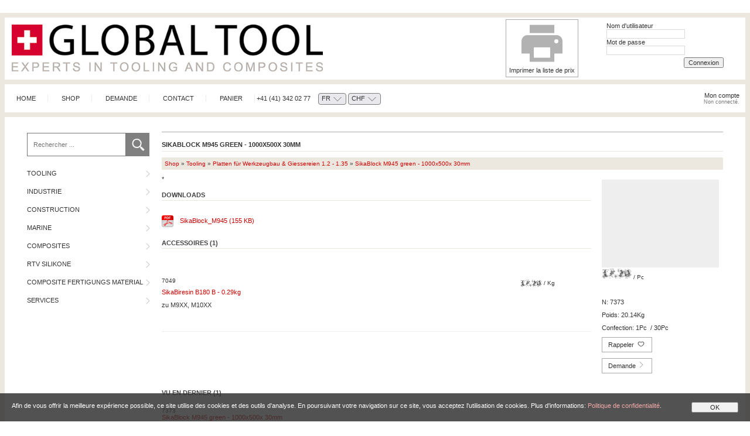

--- FILE ---
content_type: text/html; charset=utf-8
request_url: https://shop.gttag.ch/fr/2359/sikablock-m945-green-1000x500x-30mm
body_size: 10643
content:
<!DOCTYPE html>
<html lang="fr" itemscope itemtype="http://schema.org/ItemPage">
<head>
    <meta http-equiv="X-UA-Compatible" content="IE=edge">
    <meta charset="utf-8">
    <title>SikaBlock M945 green - 1000x500x 30mm, Platten f&#252;r Werkzeugbau &amp; Giessereien 1.2 - 1.35 - Global Tool Trading AG</title>
    <meta name="description" content="*." />
    <meta name="author" content="Global Tool Trading AG" />
    <meta name="robots" content="all" />
    <meta name="generator" content="blue office&reg; E-Shop" />
    <meta name="viewport" content="width=device-width, initial-scale=1">
    <link href="/Content/Plugins/unslider/css/unslider.2.0.css" rel="stylesheet" type="text/css">
    <link href="/Content/Plugins/unslider/css/unslider-dots.2.0.css" rel="stylesheet" type="text/css">
    <link href="/Content/Custom/unslider.css" rel="stylesheet" type="text/css">
    <link href="/Content/Custom/printartikelliste.css" rel="stylesheet" type="text/css" />
    <link rel="stylesheet" href="https://unpkg.com/swiper/swiper-bundle.min.css" />

    <link href="/content/bundles/design[normalize]?v=T_IB9-Xqbpic9OxerpqbsjkIGutD-kpn6_LXG7yk3iM1" rel="stylesheet"/>

    <link rel="preload" href="/content/bundles/featherlight?v=x6_C-F9ZYdkTqI_jpAiGY_XDbRwlEPGmgb7XdfShwus1" as="style" onload="this.rel='stylesheet'">


        <link rel="image_src"   href="https://shop.gttag.ch/Content/Custom/img/platzhalter.png"    />
    
<meta property="og:title" content="SikaBlock M945 green - 1000x500x 30mm" />
<meta property="og:url" content="https://shop.gttag.ch/fr/2359/sikablock-m945-green-1000x500x-30mm" />
<meta property="og:image" content="" />
<meta property="og:description" content="*." />
<meta property="og:site_name" content="Global Tool Trading AG E-Shop" />
<meta property="og:type" content="product" />
<meta property="product:price:amount" content="">
<meta property="product:price:currency" content="">

        <link href="https://shop.gttag.ch/de/2359/sikablock-m945-green-1000x500x-30mm" rel="alternate" hreflang="de">


    <script type="text/javascript">var eShop = { asyncTmpl: {} };</script>
    
</head>

<body>
    <header id="header" class="td_white">
        <a id="logo-home" href="/"><img id="logo" src="/Content/Custom/img/global-tool-logo-header.jpg" /></a>
        <div class="print_container">
            <a href="/fr/tous-les-articles?showcount=-1&print" target="_blank">
                <div id="print">
                    <img id="printimg" src="/Content/Custom/img/printgrey.png" />
                    <span>Imprimer la liste de prix</span>
                </div>
            </a>
        </div>
        
<form action="/fr/utilisateur/login?ReturnUrl=%2Ffr%2F2359%2Fsikablock-m945-green-1000x500x-30mm" method="post" novalidate="novalidate">
        <input name="__RequestVerificationToken" type="hidden" value="DX-q1LY94UVs2g_24DuUCs69Ju9VbK4JDsOzpg57waCGllebXxkHmYu8AmDhZjh_FyONkDurfr3c8iWasr5hV7ehWfkKR1aKSgMdd5cgg_o1" />
<div class="div_mod_benutzer">
    <div class="login">

            <div class="eingabe benutzername div_benutzername  abstand-s">
                <span class="span_benutzer_inputlabel">Nom d&#39;utilisateur</span>
                <input class="eingabe benutzername" id="Username" maxlength="200" name="Username" type="text" value="" />
            </div>
            <div class="eingabe passwort div_passwort ">
                <span class="span_benutzer_inputlabel">Mot de passe</span>
                <input class="eingabe passwort" id="Password" maxlength="200" name="Password" type="password" value="" />
            </div>
        
        
        <div class="login-button"><input type="submit" class="login button bestaetigen" value="Connexion" /></div>
        

        
        
    </div>
    
</div>
</form>
        <div id="nav-spez">
            <div class="mod" id="suche-mobile">
    <div class="eingabe">
        <input type="text" id="suche-eingabe-mobile" placeholder="Rechercher ..." autocomplete="off" data-searchurl="/fr/recherche" data-url="/fr/recherche" value="" name="searchquery">
    </div>
    <div class="schalter"><span class="icon icon-lupe"></span></div>
</div>
            <span id="konfig-menu" class="mobile mobile-button icon-zahnrad"></span><div id="konfig" class="non-mobile">
                

    <div class="mod" id="waehrung">
        <select class="maske rechts" data-auto-urlparam="waehrung">
                <option value="Chf" selected="selected">CHF</option>
                <option value="Eur" >EUR</option>
        </select>
    </div>

                    <div class="div_mod_sprache" id="sprache">
        
        <select class="maske rechts">
                <option value="de"  data-auto-url="https://shop.gttag.ch/de/2359/sikablock-m945-green-1000x500x-30mm">DE</option>
                <option value="fr" selected="selected" data-auto-url="https://shop.gttag.ch/fr/2359/sikablock-m945-green-1000x500x-30mm">FR</option>
        </select>
    </div>

            </div>
            <div class="mod" id="mini-warenkorb">
    <ul class="e1">
        <li class="e1">
            <a href="/fr/utilisateur/panier" >
                <span class="non-mobile">Panier</span><span class="icon icon-wk"><span class="anz-artikel dyn-wk-anzahl"></span></span>
            </a>
        </li>
    </ul>
</div>

                        <div id="merkliste-link"><a href="/fr/utilisateur/listes-de-souhaits">Listes de voeux<span class="icon icon-merken"></span></a></div>
                
            <div class="mod mobile" id="nav-benutzer">
    <ul class="e1">
        <li class="e1 icon-parent">
            <a href="/fr/utilisateur/profil" >
                <span class="icon icon-login"></span>
            </a>
        </li>
    </ul>
</div>
<div class="mod-benutzermenu non-mobile">
    <ul class="e1">
        <li class="e1">
            <div class="e1">
                <a href="/fr/utilisateur/profil">
                    <span class="e1 titel">

                        Mon compte
                        
                    </span>
                    <span class="e1 details">

                        Non connect&#233;.
                        
                    </span>
                </a>
            </div>
        </li>
    </ul>
</div>
            <nav id="nav-baum-mobile" class="mobile">
                <span id="mobile-nav" class="mobile mobile-button icon-menu"></span>
                <ul class="e1 wg_0 mobile">


    <li class="e1 ">
        <a href="./" class="e1 ">
            <span class="titel">Shop</span>
            <span class="link"><span class="icon-pfeil-o"></span></span>
        </a>
    </li>
    


    <li class="e1 ">
        <a href="/fr/qui-sommes-nous/demande" class="e1 ">
            <span class="titel">Demande</span>
            <span class="link"><span class="icon-pfeil-o"></span></span>
        </a>
    </li>
    

    <li class="e1 ">
        <a href="/fr/qui-sommes-nous/contact" class="e1 ">
            <span class="titel">Contact</span>
            <span class="link"><span class="icon-pfeil-o"></span></span>
        </a>
    </li>
    


    
    <li class="e1 wg_36 hat-unterwg">
        <a href="https://shop.gttag.ch/fr/tooling" class="e1 wg_36 hat-unterwg ohne-link">
            <span class="titel">Tooling</span>

            <span class="erweitern"><span class="icon-pfeil-s"></span></span>
            
            <span class="link ohne-link"><span class="icon-pfeil-o"></span></span>
        </a>
        <ul class="e2 wg_36 hat-unterwg ">

    
    <li class="e2 wg_772 hat-artikel">
        <a href="https://shop.gttag.ch/fr/tooling/platten-fuer-design-et-stylingmodelle-0-04-0-35" class="e2 wg_772 hat-artikel ">
            <span class="titel">Platten f&#252;r Design- &amp; Stylingmodelle 0.04 - 0.35</span>

            <span class="link "><span class="icon-pfeil-o-kl"></span></span>
        </a>
        <ul class="e3 wg_772 hat-artikel ">

</ul>
    </li>
     
    <li class="e2 wg_773 hat-artikel">
        <a href="https://shop.gttag.ch/fr/tooling/platten-fuer-modell-et-werkzeugbau-0-45-0-78" class="e2 wg_773 hat-artikel ">
            <span class="titel">Platten f&#252;r Modell- &amp; Werkzeugbau 0.45 - 0.78</span>

            <span class="link "><span class="icon-pfeil-o-kl"></span></span>
        </a>
        <ul class="e3 wg_773 hat-artikel ">

</ul>
    </li>
     
    <li class="e2 wg_774 hat-artikel">
        <a href="https://shop.gttag.ch/fr/tooling/platten-fuer-hoechste-formstabilitaet-0-7-1-67" class="e2 wg_774 hat-artikel ">
            <span class="titel">Platten f&#252;r h&#246;chste Formstabilit&#228;t 0.7 - 1.67</span>

            <span class="link "><span class="icon-pfeil-o-kl"></span></span>
        </a>
        <ul class="e3 wg_774 hat-artikel ">

</ul>
    </li>
     
    <li class="e2 wg_775 hat-artikel">
        <a href="https://shop.gttag.ch/fr/tooling/platten-fuer-werkzeugbau-et-giessereien-1-2-1-35" class="e2 wg_775 hat-artikel ">
            <span class="titel">Platten f&#252;r Werkzeugbau &amp; Giessereien 1.2 - 1.35</span>

            <span class="link "><span class="icon-pfeil-o-kl"></span></span>
        </a>
        <ul class="e3 wg_775 hat-artikel ">

</ul>
    </li>
     
    <li class="e2 wg_776 hat-artikel">
        <a href="https://shop.gttag.ch/fr/tooling/platten-fuer-hohe-temperaturen-0-7-0-75" class="e2 wg_776 hat-artikel ">
            <span class="titel">Platten f&#252;r hohe Temperaturen 0.7 - 0.75</span>

            <span class="link "><span class="icon-pfeil-o-kl"></span></span>
        </a>
        <ul class="e3 wg_776 hat-artikel ">

</ul>
    </li>
     
    <li class="e2 wg_777 hat-unterwg">
        <a href="https://shop.gttag.ch/fr/tooling/platten-mit-mikroporoesem-verbundstoff-1-7-2-0" class="e2 wg_777 hat-unterwg ohne-link">
            <span class="titel">Platten mit mikropor&#246;sem Verbundstoff 1.7 - 2.0</span>

            <span class="erweitern"><span class="icon-pfeil-s-kl"></span></span>
            
            <span class="link ohne-link"><span class="icon-pfeil-o-kl"></span></span>
        </a>
        <ul class="e3 wg_777 hat-unterwg ">

    
    <li class="e3 wg_781 hat-artikel">
        <a href="https://shop.gttag.ch/fr/tooling/platten-mit-mikroporoesem-verbundstoff-1-7-2-0/aluminium-verbundwerkstoffe" class="e3 wg_781 hat-artikel ">
            <span class="titel">Aluminium Verbundwerkstoffe</span>

            <span class="link "><span class="icon-pfeil-o-kl"></span></span>
        </a>
        <ul class="e4 wg_781 hat-artikel ">

</ul>
    </li>
     
    <li class="e3 wg_782 hat-artikel">
        <a href="https://shop.gttag.ch/fr/tooling/platten-mit-mikroporoesem-verbundstoff-1-7-2-0/nichtmetall-verbundwerkstoffe" class="e3 wg_782 hat-artikel ">
            <span class="titel">Nichtmetall Verbundwerkstoffe</span>

            <span class="link "><span class="icon-pfeil-o-kl"></span></span>
        </a>
        <ul class="e4 wg_782 hat-artikel ">

</ul>
    </li>
 </ul>
    </li>
     
    <li class="e2 wg_778 hat-artikel">
        <a href="https://shop.gttag.ch/fr/tooling/platten-musterset-von-sika" class="e2 wg_778 hat-artikel ">
            <span class="titel">Platten Musterset von Sika</span>

            <span class="link "><span class="icon-pfeil-o-kl"></span></span>
        </a>
        <ul class="e3 wg_778 hat-artikel ">

</ul>
    </li>
     
    <li class="e2 wg_779 hat-artikel">
        <a href="https://shop.gttag.ch/fr/tooling/envii-oberstempelmaterial" class="e2 wg_779 hat-artikel ">
            <span class="titel">Envii Oberstempelmaterial</span>

            <span class="link "><span class="icon-pfeil-o-kl"></span></span>
        </a>
        <ul class="e3 wg_779 hat-artikel ">

</ul>
    </li>
     
    <li class="e2 wg_780 hat-artikel">
        <a href="https://shop.gttag.ch/fr/tooling/klebstoff-et-spachtel" class="e2 wg_780 hat-artikel ">
            <span class="titel">Klebstoff &amp; Spachtel</span>

            <span class="link "><span class="icon-pfeil-o-kl"></span></span>
        </a>
        <ul class="e3 wg_780 hat-artikel ">

</ul>
    </li>
 </ul>
    </li>
     
    <li class="e1 wg_40 hat-unterwg">
        <a href="https://shop.gttag.ch/fr/industrie" class="e1 wg_40 hat-unterwg ohne-link">
            <span class="titel">Industrie</span>

            <span class="erweitern"><span class="icon-pfeil-s"></span></span>
            
            <span class="link ohne-link"><span class="icon-pfeil-o"></span></span>
        </a>
        <ul class="e2 wg_40 hat-unterwg ">

    
    <li class="e2 wg_884 hat-artikel">
        <a href="https://shop.gttag.ch/fr/industrie/oberflaechenharze" class="e2 wg_884 hat-artikel ">
            <span class="titel">Oberfl&#228;chenharze</span>

            <span class="link "><span class="icon-pfeil-o-kl"></span></span>
        </a>
        <ul class="e3 wg_884 hat-artikel ">

</ul>
    </li>
     
    <li class="e2 wg_885 hat-artikel">
        <a href="https://shop.gttag.ch/fr/industrie/laminierharze" class="e2 wg_885 hat-artikel ">
            <span class="titel">Laminierharze</span>

            <span class="link "><span class="icon-pfeil-o-kl"></span></span>
        </a>
        <ul class="e3 wg_885 hat-artikel ">

</ul>
    </li>
     
    <li class="e2 wg_886 hat-unterwg">
        <a href="https://shop.gttag.ch/fr/industrie/giessharze" class="e2 wg_886 hat-unterwg ohne-link">
            <span class="titel">Giessharze</span>

            <span class="erweitern"><span class="icon-pfeil-s-kl"></span></span>
            
            <span class="link ohne-link"><span class="icon-pfeil-o-kl"></span></span>
        </a>
        <ul class="e3 wg_886 hat-unterwg ">

    
    <li class="e3 wg_896 hat-artikel">
        <a href="https://shop.gttag.ch/fr/industrie/giessharze/pur-giessharze-ungefuellt" class="e3 wg_896 hat-artikel ">
            <span class="titel">PUR-Giessharze ungef&#252;llt</span>

            <span class="link "><span class="icon-pfeil-o-kl"></span></span>
        </a>
        <ul class="e4 wg_896 hat-artikel ">

</ul>
    </li>
     
    <li class="e3 wg_897 hat-artikel">
        <a href="https://shop.gttag.ch/fr/industrie/giessharze/pur-giessharze-gefuellt" class="e3 wg_897 hat-artikel ">
            <span class="titel">PUR-Giessharze gef&#252;llt</span>

            <span class="link "><span class="icon-pfeil-o-kl"></span></span>
        </a>
        <ul class="e4 wg_897 hat-artikel ">

</ul>
    </li>
     
    <li class="e3 wg_898 hat-artikel hat-unterwg">
        <a href="https://shop.gttag.ch/fr/industrie/giessharze/pur-elastomere-giessharze" class="e3 wg_898 hat-artikel hat-unterwg ">
            <span class="titel">PUR-Elastomere Giessharze</span>

            <span class="erweitern"><span class="icon-pfeil-s-kl"></span></span>
            
            <span class="link "><span class="icon-pfeil-o-kl"></span></span>
        </a>
        <ul class="e4 wg_898 hat-artikel hat-unterwg ">

    
    <li class="e4 wg_903 hat-artikel">
        <a href="https://shop.gttag.ch/fr/industrie/giessharze/pur-elastomere-giessharze/giessereimodellbau" class="e4 wg_903 hat-artikel ">
            <span class="titel">Giessereimodellbau</span>

            <span class="link "><span class="icon-pfeil-o-kl"></span></span>
        </a>
        <ul class="e5 wg_903 hat-artikel ">

</ul>
    </li>
     
    <li class="e4 wg_904 hat-artikel">
        <a href="https://shop.gttag.ch/fr/industrie/giessharze/pur-elastomere-giessharze/formenbau" class="e4 wg_904 hat-artikel ">
            <span class="titel">Formenbau</span>

            <span class="link "><span class="icon-pfeil-o-kl"></span></span>
        </a>
        <ul class="e5 wg_904 hat-artikel ">

</ul>
    </li>
     
    <li class="e4 wg_905 hat-artikel">
        <a href="https://shop.gttag.ch/fr/industrie/giessharze/pur-elastomere-giessharze/keramikindustrie" class="e4 wg_905 hat-artikel ">
            <span class="titel">Keramikindustrie</span>

            <span class="link "><span class="icon-pfeil-o-kl"></span></span>
        </a>
        <ul class="e5 wg_905 hat-artikel ">

</ul>
    </li>
     
    <li class="e4 wg_906 hat-artikel">
        <a href="https://shop.gttag.ch/fr/industrie/giessharze/pur-elastomere-giessharze/bau-und-betonindustrie" class="e4 wg_906 hat-artikel ">
            <span class="titel">Bau- und Betonindustrie</span>

            <span class="link "><span class="icon-pfeil-o-kl"></span></span>
        </a>
        <ul class="e5 wg_906 hat-artikel ">

</ul>
    </li>
 </ul>
    </li>
     
    <li class="e3 wg_899 hat-artikel">
        <a href="https://shop.gttag.ch/fr/industrie/giessharze/epoxy-giessharze" class="e3 wg_899 hat-artikel ">
            <span class="titel">Epoxy-Giessharze</span>

            <span class="link "><span class="icon-pfeil-o-kl"></span></span>
        </a>
        <ul class="e4 wg_899 hat-artikel ">

</ul>
    </li>
     
    <li class="e3 wg_900 hat-artikel">
        <a href="https://shop.gttag.ch/fr/industrie/giessharze/epoxy-giessharze-hr" class="e3 wg_900 hat-artikel ">
            <span class="titel">Epoxy-Giessharze HR</span>

            <span class="link "><span class="icon-pfeil-o-kl"></span></span>
        </a>
        <ul class="e4 wg_900 hat-artikel ">

</ul>
    </li>
     
    <li class="e3 wg_901 hat-artikel">
        <a href="https://shop.gttag.ch/fr/industrie/giessharze/epoxy-giessharze-tr" class="e3 wg_901 hat-artikel ">
            <span class="titel">Epoxy-Giessharze TR</span>

            <span class="link "><span class="icon-pfeil-o-kl"></span></span>
        </a>
        <ul class="e4 wg_901 hat-artikel ">

</ul>
    </li>
 </ul>
    </li>
     
    <li class="e2 wg_892 hat-artikel">
        <a href="https://shop.gttag.ch/fr/industrie/vakuumgiessharz" class="e2 wg_892 hat-artikel ">
            <span class="titel">Vakuumgiessharz</span>

            <span class="link "><span class="icon-pfeil-o-kl"></span></span>
        </a>
        <ul class="e3 wg_892 hat-artikel ">

</ul>
    </li>
     
    <li class="e2 wg_893 hat-artikel">
        <a href="https://shop.gttag.ch/fr/industrie/niederdruck-rim" class="e2 wg_893 hat-artikel ">
            <span class="titel">Niederdruck RIM</span>

            <span class="link "><span class="icon-pfeil-o-kl"></span></span>
        </a>
        <ul class="e3 wg_893 hat-artikel ">

</ul>
    </li>
     
    <li class="e2 wg_941 hat-artikel">
        <a href="https://shop.gttag.ch/fr/industrie/modell-und-formenbaupasten" class="e2 wg_941 hat-artikel ">
            <span class="titel">Modell- und Formenbaupasten</span>

            <span class="link "><span class="icon-pfeil-o-kl"></span></span>
        </a>
        <ul class="e3 wg_941 hat-artikel ">

</ul>
    </li>
     
    <li class="e2 wg_888 hat-artikel">
        <a href="https://shop.gttag.ch/fr/industrie/klebstoff-und-spachtelsysteme" class="e2 wg_888 hat-artikel ">
            <span class="titel">Klebstoff- und Spachtelsysteme</span>

            <span class="link "><span class="icon-pfeil-o-kl"></span></span>
        </a>
        <ul class="e3 wg_888 hat-artikel ">

</ul>
    </li>
     
    <li class="e2 wg_890 hat-artikel">
        <a href="https://shop.gttag.ch/fr/industrie/core-filler" class="e2 wg_890 hat-artikel ">
            <span class="titel">Core Filler</span>

            <span class="link "><span class="icon-pfeil-o-kl"></span></span>
        </a>
        <ul class="e3 wg_890 hat-artikel ">

</ul>
    </li>
     
    <li class="e2 wg_894 hat-artikel">
        <a href="https://shop.gttag.ch/fr/industrie/farben-additive-primer" class="e2 wg_894 hat-artikel ">
            <span class="titel">Farben-Additive-Primer</span>

            <span class="link "><span class="icon-pfeil-o-kl"></span></span>
        </a>
        <ul class="e3 wg_894 hat-artikel ">

</ul>
    </li>
     
    <li class="e2 wg_889 hat-artikel">
        <a href="https://shop.gttag.ch/fr/industrie/haerter" class="e2 wg_889 hat-artikel ">
            <span class="titel">H&#228;rter</span>

            <span class="link "><span class="icon-pfeil-o-kl"></span></span>
        </a>
        <ul class="e3 wg_889 hat-artikel ">

</ul>
    </li>
 </ul>
    </li>
     
    <li class="e1 wg_136 hat-unterwg">
        <a href="https://shop.gttag.ch/fr/construction" class="e1 wg_136 hat-unterwg ohne-link">
            <span class="titel">Construction</span>

            <span class="erweitern"><span class="icon-pfeil-s"></span></span>
            
            <span class="link ohne-link"><span class="icon-pfeil-o"></span></span>
        </a>
        <ul class="e2 wg_136 hat-unterwg ">

    
    <li class="e2 wg_860 hat-artikel">
        <a href="https://shop.gttag.ch/fr/construction/weiche-polyurethan-systeme-shore-26-a-bis-91-a" class="e2 wg_860 hat-artikel ">
            <span class="titel">weiche Polyurethan Systeme Shore 26 A bis 91 A</span>

            <span class="link "><span class="icon-pfeil-o-kl"></span></span>
        </a>
        <ul class="e3 wg_860 hat-artikel ">

</ul>
    </li>
     
    <li class="e2 wg_871 hat-artikel">
        <a href="https://shop.gttag.ch/fr/construction/halbstarre-polyurethan-systeme-shore-46-d-bis-88-d" class="e2 wg_871 hat-artikel ">
            <span class="titel">halbstarre Polyurethan Systeme Shore 46 D bis 88 D</span>

            <span class="link "><span class="icon-pfeil-o-kl"></span></span>
        </a>
        <ul class="e3 wg_871 hat-artikel ">

</ul>
    </li>
     
    <li class="e2 wg_872 hat-artikel">
        <a href="https://shop.gttag.ch/fr/construction/starre-epoxy-systeme-shore-80-d-bis-91-d" class="e2 wg_872 hat-artikel ">
            <span class="titel">starre Epoxy Systeme Shore 80 D bis 91 D</span>

            <span class="link "><span class="icon-pfeil-o-kl"></span></span>
        </a>
        <ul class="e3 wg_872 hat-artikel ">

</ul>
    </li>
     
    <li class="e2 wg_873 hat-artikel">
        <a href="https://shop.gttag.ch/fr/construction/haerter-2" class="e2 wg_873 hat-artikel ">
            <span class="titel">H&#228;rter</span>

            <span class="link "><span class="icon-pfeil-o-kl"></span></span>
        </a>
        <ul class="e3 wg_873 hat-artikel ">

</ul>
    </li>
 </ul>
    </li>
     
    <li class="e1 wg_195 hat-unterwg">
        <a href="https://shop.gttag.ch/fr/marine" class="e1 wg_195 hat-unterwg ohne-link">
            <span class="titel">Marine</span>

            <span class="erweitern"><span class="icon-pfeil-s"></span></span>
            
            <span class="link ohne-link"><span class="icon-pfeil-o"></span></span>
        </a>
        <ul class="e2 wg_195 hat-unterwg ">

    
    <li class="e2 wg_910 hat-artikel">
        <a href="https://shop.gttag.ch/fr/marine/bauindustrie-2" class="e2 wg_910 hat-artikel ">
            <span class="titel">Bauindustrie</span>

            <span class="link "><span class="icon-pfeil-o-kl"></span></span>
        </a>
        <ul class="e3 wg_910 hat-artikel ">

</ul>
    </li>
     
    <li class="e2 wg_911 hat-artikel">
        <a href="https://shop.gttag.ch/fr/marine/industrie-2" class="e2 wg_911 hat-artikel ">
            <span class="titel">Industrie</span>

            <span class="link "><span class="icon-pfeil-o-kl"></span></span>
        </a>
        <ul class="e3 wg_911 hat-artikel ">

</ul>
    </li>
     
    <li class="e2 wg_916 hat-artikel">
        <a href="https://shop.gttag.ch/fr/marine/marine-2" class="e2 wg_916 hat-artikel ">
            <span class="titel">Marine</span>

            <span class="link "><span class="icon-pfeil-o-kl"></span></span>
        </a>
        <ul class="e3 wg_916 hat-artikel ">

</ul>
    </li>
     
    <li class="e2 wg_917 hat-artikel">
        <a href="https://shop.gttag.ch/fr/marine/caravan" class="e2 wg_917 hat-artikel ">
            <span class="titel">Caravan</span>

            <span class="link "><span class="icon-pfeil-o-kl"></span></span>
        </a>
        <ul class="e3 wg_917 hat-artikel ">

</ul>
    </li>
     
    <li class="e2 wg_913 hat-artikel">
        <a href="https://shop.gttag.ch/fr/marine/activator-primer-reiniger" class="e2 wg_913 hat-artikel ">
            <span class="titel">Activator / Primer / Reiniger</span>

            <span class="link "><span class="icon-pfeil-o-kl"></span></span>
        </a>
        <ul class="e3 wg_913 hat-artikel ">

</ul>
    </li>
     
    <li class="e2 wg_914 hat-artikel">
        <a href="https://shop.gttag.ch/fr/marine/geraete-mischer-zubehoer" class="e2 wg_914 hat-artikel ">
            <span class="titel">Ger&#228;te - Mischer - Zubeh&#246;r</span>

            <span class="link "><span class="icon-pfeil-o-kl"></span></span>
        </a>
        <ul class="e3 wg_914 hat-artikel ">

</ul>
    </li>
 </ul>
    </li>
     
    <li class="e1 wg_164 hat-unterwg">
        <a href="https://shop.gttag.ch/fr/composites" class="e1 wg_164 hat-unterwg ohne-link">
            <span class="titel">Composites</span>

            <span class="erweitern"><span class="icon-pfeil-s"></span></span>
            
            <span class="link ohne-link"><span class="icon-pfeil-o"></span></span>
        </a>
        <ul class="e2 wg_164 hat-unterwg ">

    
    <li class="e2 wg_786 hat-unterwg">
        <a href="https://shop.gttag.ch/fr/composites/fasern" class="e2 wg_786 hat-unterwg ohne-link">
            <span class="titel">Fasern</span>

            <span class="erweitern"><span class="icon-pfeil-s-kl"></span></span>
            
            <span class="link ohne-link"><span class="icon-pfeil-o-kl"></span></span>
        </a>
        <ul class="e3 wg_786 hat-unterwg ">

    
    <li class="e3 wg_787 hat-artikel">
        <a href="https://shop.gttag.ch/fr/composites/fasern/carbon" class="e3 wg_787 hat-artikel ">
            <span class="titel">Carbon</span>

            <span class="link "><span class="icon-pfeil-o-kl"></span></span>
        </a>
        <ul class="e4 wg_787 hat-artikel ">

</ul>
    </li>
 </ul>
    </li>
     
    <li class="e2 wg_802 hat-unterwg">
        <a href="https://shop.gttag.ch/fr/composites/prepreg" class="e2 wg_802 hat-unterwg ohne-link">
            <span class="titel">Prepreg</span>

            <span class="erweitern"><span class="icon-pfeil-s-kl"></span></span>
            
            <span class="link ohne-link"><span class="icon-pfeil-o-kl"></span></span>
        </a>
        <ul class="e3 wg_802 hat-unterwg ">

    
    <li class="e3 wg_803 hat-artikel">
        <a href="https://shop.gttag.ch/fr/composites/prepreg/carbon-2" class="e3 wg_803 hat-artikel ">
            <span class="titel">Carbon</span>

            <span class="link "><span class="icon-pfeil-o-kl"></span></span>
        </a>
        <ul class="e4 wg_803 hat-artikel ">

</ul>
    </li>
     
    <li class="e3 wg_810 hat-artikel">
        <a href="https://shop.gttag.ch/fr/composites/prepreg/glas-2" class="e3 wg_810 hat-artikel ">
            <span class="titel">Glas</span>

            <span class="link "><span class="icon-pfeil-o-kl"></span></span>
        </a>
        <ul class="e4 wg_810 hat-artikel ">

</ul>
    </li>
 </ul>
    </li>
     
    <li class="e2 wg_851 hat-artikel">
        <a href="https://shop.gttag.ch/fr/composites/farben-additive-primer-2" class="e2 wg_851 hat-artikel ">
            <span class="titel">Farben-Additive-Primer</span>

            <span class="link "><span class="icon-pfeil-o-kl"></span></span>
        </a>
        <ul class="e3 wg_851 hat-artikel ">

</ul>
    </li>
 </ul>
    </li>
     
    <li class="e1 wg_858 hat-unterwg">
        <a href="https://shop.gttag.ch/fr/rtv-silikone" class="e1 wg_858 hat-unterwg ohne-link">
            <span class="titel">RTV Silikone</span>

            <span class="erweitern"><span class="icon-pfeil-s"></span></span>
            
            <span class="link ohne-link"><span class="icon-pfeil-o"></span></span>
        </a>
        <ul class="e2 wg_858 hat-unterwg ">

    
    <li class="e2 wg_877 hat-unterwg">
        <a href="https://shop.gttag.ch/fr/rtv-silikone/moulding-silikone" class="e2 wg_877 hat-unterwg ohne-link">
            <span class="titel">Moulding Silikone</span>

            <span class="erweitern"><span class="icon-pfeil-s-kl"></span></span>
            
            <span class="link ohne-link"><span class="icon-pfeil-o-kl"></span></span>
        </a>
        <ul class="e3 wg_877 hat-unterwg ">

    
    <li class="e3 wg_880 hat-artikel">
        <a href="https://shop.gttag.ch/fr/rtv-silikone/moulding-silikone/additionsvernetzende-silikone" class="e3 wg_880 hat-artikel ">
            <span class="titel">Additionsvernetzende Silikone</span>

            <span class="link "><span class="icon-pfeil-o-kl"></span></span>
        </a>
        <ul class="e4 wg_880 hat-artikel ">

</ul>
    </li>
     
    <li class="e3 wg_881 hat-artikel">
        <a href="https://shop.gttag.ch/fr/rtv-silikone/moulding-silikone/kondensationsvernetzende-silikone" class="e3 wg_881 hat-artikel ">
            <span class="titel">Kondensationsvernetzende Silikone</span>

            <span class="link "><span class="icon-pfeil-o-kl"></span></span>
        </a>
        <ul class="e4 wg_881 hat-artikel ">

</ul>
    </li>
 </ul>
    </li>
     
    <li class="e2 wg_878 hat-unterwg">
        <a href="https://shop.gttag.ch/fr/rtv-silikone/pad-printing-silikone" class="e2 wg_878 hat-unterwg ohne-link">
            <span class="titel">Pad Printing Silikone</span>

            <span class="erweitern"><span class="icon-pfeil-s-kl"></span></span>
            
            <span class="link ohne-link"><span class="icon-pfeil-o-kl"></span></span>
        </a>
        <ul class="e3 wg_878 hat-unterwg ">

    
    <li class="e3 wg_882 hat-artikel">
        <a href="https://shop.gttag.ch/fr/rtv-silikone/pad-printing-silikone/additionsvernetzende-silikone-2" class="e3 wg_882 hat-artikel ">
            <span class="titel">Additionsvernetzende Silikone</span>

            <span class="link "><span class="icon-pfeil-o-kl"></span></span>
        </a>
        <ul class="e4 wg_882 hat-artikel ">

</ul>
    </li>
 </ul>
    </li>
     
    <li class="e2 wg_879 hat-artikel">
        <a href="https://shop.gttag.ch/fr/rtv-silikone/farben-additive-primer-haerter" class="e2 wg_879 hat-artikel ">
            <span class="titel">Farben-Additive-Primer-H&#228;rter</span>

            <span class="link "><span class="icon-pfeil-o-kl"></span></span>
        </a>
        <ul class="e3 wg_879 hat-artikel ">

</ul>
    </li>
 </ul>
    </li>
     
    <li class="e1 wg_918 hat-unterwg">
        <a href="https://shop.gttag.ch/fr/composite-fertigungs-material" class="e1 wg_918 hat-unterwg ohne-link">
            <span class="titel">Composite Fertigungs Material </span>

            <span class="erweitern"><span class="icon-pfeil-s"></span></span>
            
            <span class="link ohne-link"><span class="icon-pfeil-o"></span></span>
        </a>
        <ul class="e2 wg_918 hat-unterwg ">

    
    <li class="e2 wg_919 hat-artikel">
        <a href="https://shop.gttag.ch/fr/composite-fertigungs-material/vakuumfolien" class="e2 wg_919 hat-artikel ">
            <span class="titel">Vakuumfolien</span>

            <span class="link "><span class="icon-pfeil-o-kl"></span></span>
        </a>
        <ul class="e3 wg_919 hat-artikel ">

</ul>
    </li>
     
    <li class="e2 wg_921 hat-artikel">
        <a href="https://shop.gttag.ch/fr/composite-fertigungs-material/fliesshilfen" class="e2 wg_921 hat-artikel ">
            <span class="titel">Fliesshilfen</span>

            <span class="link "><span class="icon-pfeil-o-kl"></span></span>
        </a>
        <ul class="e3 wg_921 hat-artikel ">

</ul>
    </li>
     
    <li class="e2 wg_923 hat-artikel">
        <a href="https://shop.gttag.ch/fr/composite-fertigungs-material/absaugvliese-glasfaserband" class="e2 wg_923 hat-artikel ">
            <span class="titel">Absaugvliese, Glasfaserband</span>

            <span class="link "><span class="icon-pfeil-o-kl"></span></span>
        </a>
        <ul class="e3 wg_923 hat-artikel ">

</ul>
    </li>
     
    <li class="e2 wg_924 hat-artikel">
        <a href="https://shop.gttag.ch/fr/composite-fertigungs-material/trennfolien" class="e2 wg_924 hat-artikel ">
            <span class="titel">Trennfolien</span>

            <span class="link "><span class="icon-pfeil-o-kl"></span></span>
        </a>
        <ul class="e3 wg_924 hat-artikel ">

</ul>
    </li>
     
    <li class="e2 wg_925 hat-artikel">
        <a href="https://shop.gttag.ch/fr/composite-fertigungs-material/abreissgewebe" class="e2 wg_925 hat-artikel ">
            <span class="titel">Abreissgewebe</span>

            <span class="link "><span class="icon-pfeil-o-kl"></span></span>
        </a>
        <ul class="e3 wg_925 hat-artikel ">

</ul>
    </li>
     
    <li class="e2 wg_926 hat-artikel">
        <a href="https://shop.gttag.ch/fr/composite-fertigungs-material/teflonfolien" class="e2 wg_926 hat-artikel ">
            <span class="titel">Teflonfolien</span>

            <span class="link "><span class="icon-pfeil-o-kl"></span></span>
        </a>
        <ul class="e3 wg_926 hat-artikel ">

</ul>
    </li>
     
    <li class="e2 wg_928 hat-artikel">
        <a href="https://shop.gttag.ch/fr/composite-fertigungs-material/dichtbaender" class="e2 wg_928 hat-artikel ">
            <span class="titel">Dichtb&#228;nder</span>

            <span class="link "><span class="icon-pfeil-o-kl"></span></span>
        </a>
        <ul class="e3 wg_928 hat-artikel ">

</ul>
    </li>
     
    <li class="e2 wg_929 hat-artikel">
        <a href="https://shop.gttag.ch/fr/composite-fertigungs-material/klebebaender" class="e2 wg_929 hat-artikel ">
            <span class="titel">Klebeb&#228;nder</span>

            <span class="link "><span class="icon-pfeil-o-kl"></span></span>
        </a>
        <ul class="e3 wg_929 hat-artikel ">

</ul>
    </li>
     
    <li class="e2 wg_930 hat-artikel">
        <a href="https://shop.gttag.ch/fr/composite-fertigungs-material/folien-gewebe-thermoschrumpfend" class="e2 wg_930 hat-artikel ">
            <span class="titel">Folien - Gewebe, thermoschrumpfend </span>

            <span class="link "><span class="icon-pfeil-o-kl"></span></span>
        </a>
        <ul class="e3 wg_930 hat-artikel ">

</ul>
    </li>
     
    <li class="e2 wg_931 hat-artikel">
        <a href="https://shop.gttag.ch/fr/composite-fertigungs-material/silikonmembranen" class="e2 wg_931 hat-artikel ">
            <span class="titel">Silikonmembranen</span>

            <span class="link "><span class="icon-pfeil-o-kl"></span></span>
        </a>
        <ul class="e3 wg_931 hat-artikel ">

</ul>
    </li>
     
    <li class="e2 wg_932 hat-artikel">
        <a href="https://shop.gttag.ch/fr/composite-fertigungs-material/vakuumtechnik" class="e2 wg_932 hat-artikel ">
            <span class="titel">Vakuumtechnik</span>

            <span class="link "><span class="icon-pfeil-o-kl"></span></span>
        </a>
        <ul class="e3 wg_932 hat-artikel ">

</ul>
    </li>
     
    <li class="e2 wg_933 hat-artikel">
        <a href="https://shop.gttag.ch/fr/composite-fertigungs-material/schlaeuche-und-leitungen" class="e2 wg_933 hat-artikel ">
            <span class="titel">Schl&#228;uche und Leitungen </span>

            <span class="link "><span class="icon-pfeil-o-kl"></span></span>
        </a>
        <ul class="e3 wg_933 hat-artikel ">

</ul>
    </li>
     
    <li class="e2 wg_934 hat-artikel">
        <a href="https://shop.gttag.ch/fr/composite-fertigungs-material/vakuumzubehoer" class="e2 wg_934 hat-artikel ">
            <span class="titel">Vakuumzubeh&#246;r</span>

            <span class="link "><span class="icon-pfeil-o-kl"></span></span>
        </a>
        <ul class="e3 wg_934 hat-artikel ">

</ul>
    </li>
 </ul>
    </li>
     
    <li class="e1 wg_129 hat-unterwg">
        <a href="https://shop.gttag.ch/fr/services" class="e1 wg_129 hat-unterwg ohne-link">
            <span class="titel">Services</span>

            <span class="erweitern"><span class="icon-pfeil-s"></span></span>
            
            <span class="link ohne-link"><span class="icon-pfeil-o"></span></span>
        </a>
        <ul class="e2 wg_129 hat-unterwg ">

    
    <li class="e2 wg_867 hat-artikel">
        <a href="https://shop.gttag.ch/fr/services/fuellstoffe" class="e2 wg_867 hat-artikel ">
            <span class="titel">F&#252;llstoffe</span>

            <span class="link "><span class="icon-pfeil-o-kl"></span></span>
        </a>
        <ul class="e3 wg_867 hat-artikel ">

</ul>
    </li>
     
    <li class="e2 wg_876 hat-artikel">
        <a href="https://shop.gttag.ch/fr/services/werkzeuge-et-zubehoer" class="e2 wg_876 hat-artikel ">
            <span class="titel">Werkzeuge &amp; Zubeh&#246;r</span>

            <span class="link "><span class="icon-pfeil-o-kl"></span></span>
        </a>
        <ul class="e3 wg_876 hat-artikel ">

</ul>
    </li>
     
    <li class="e2 wg_902 hat-artikel">
        <a href="https://shop.gttag.ch/fr/services/reiniger-et-trennmittel" class="e2 wg_902 hat-artikel ">
            <span class="titel">Reiniger &amp; Trennmittel </span>

            <span class="link "><span class="icon-pfeil-o-kl"></span></span>
        </a>
        <ul class="e3 wg_902 hat-artikel ">

</ul>
    </li>
 </ul>
    </li>
 </ul>
            </nav>
        </div>
        <nav id="nav-allgemein">

            <ul class="non-mobile">
                

    <li><a href="http://www.gttag.ch">Home</a></li>
    <li><a href="./" >Shop</a></li>
    



    <li><a href="/fr/qui-sommes-nous/demande" >Demande</a></li>
    

    <li><a href="/fr/qui-sommes-nous/contact" >Contact</a></li>
    


                <li><div class="mod" id="mini-warenkorb">
    <ul class="e1">
        <li class="e1">
            <a href="/fr/utilisateur/panier" >
                <span class="non-mobile">Panier</span><span class="icon icon-wk"><span class="anz-artikel dyn-wk-anzahl"></span></span>
            </a>
        </li>
    </ul>
</div></li>
                <li>+41 (41) 342 02 77</li>
                <li class="test">    <div class="div_mod_sprache" id="sprache">
        
        <select class="maske rechts">
                <option value="de"  data-auto-url="https://shop.gttag.ch/de/2359/sikablock-m945-green-1000x500x-30mm">DE</option>
                <option value="fr" selected="selected" data-auto-url="https://shop.gttag.ch/fr/2359/sikablock-m945-green-1000x500x-30mm">FR</option>
        </select>
    </div>
</li>
                <li>

    <div class="mod" id="waehrung">
        <select class="maske rechts" data-auto-urlparam="waehrung">
                <option value="Chf" selected="selected">CHF</option>
                <option value="Eur" >EUR</option>
        </select>
    </div>
</li>
            </ul>

            <div class="mod mobile" id="nav-benutzer">
    <ul class="e1">
        <li class="e1 icon-parent">
            <a href="/fr/utilisateur/profil" >
                <span class="icon icon-login"></span>
            </a>
        </li>
    </ul>
</div>
<div class="mod-benutzermenu non-mobile">
    <ul class="e1">
        <li class="e1">
            <div class="e1">
                <a href="/fr/utilisateur/profil">
                    <span class="e1 titel">

                        Mon compte
                        
                    </span>
                    <span class="e1 details">

                        Non connect&#233;.
                        
                    </span>
                </a>
            </div>
        </li>
    </ul>
</div>

        </nav>
    </header>

    <div id="druckoptionen">
        <h3>Options d&#39;impression</h3>
        <form>
            <button id="btndrucken" type="button">Imprimer la liste de prix</button>
        </form>
    </div>

    <a id="logo-print" href="/"><img id="logo" src="/Content/Custom/img/Logo_Global_Tool.png" /></a>
    <div id="waehrung">
        <span>
            Monnaie: CHF / <span class="datum"></span>
        </span>
    </div>

    <div class="kontakt">
        <table>
            <tr>
                <td class="first">
                    Global Tool Trading AG
                </td>
                <td class="last">
                    Telefon +41 41 342 02 77
                </td>
            </tr>
            <tr>
                <td class="first">
                    Sonnenb&uumlhlweg 1
                </td>
                <td class="last">
                    Fax +41 41 342 02 78
                </td>
            </tr>
            <tr>
                <td class="first">
                    CH-6010 Kriens
                </td>
                <td class="last">
                    info@gttag.ch
                </td>
            </tr>
        </table>
    </div>

    <div id="container">
        <aside id="left">
            <div class="mod" id="suche">
    <div class="eingabe">
        <input type="search" id="suche-eingabe" placeholder="Rechercher ..." autocomplete="off" data-searchurl="/fr/recherche" data-url="/fr/recherche" value="" name="searchquery">
    </div>
    <div class="schalter"><span class="icon icon-search"></span></div>
</div>
            <div id="div_warengruppen"><ul>    
<li class="div_wgruppe wg_ebene_1 wg_36 hat-unterwg">
    <a href="https://shop.gttag.ch/fr/tooling">Tooling</a>
    <ul class="wg_ebene_1">
            
<li class="div_wgruppe wg_ebene_2 wg_772 hat-artikel">
    <a href="https://shop.gttag.ch/fr/tooling/platten-fuer-design-et-stylingmodelle-0-04-0-35">Platten f&#252;r Design- &amp; Stylingmodelle 0.04 - 0.35</a>
    <ul class="wg_ebene_2">
        
    </ul>
</li>
     
<li class="div_wgruppe wg_ebene_2 wg_773 hat-artikel">
    <a href="https://shop.gttag.ch/fr/tooling/platten-fuer-modell-et-werkzeugbau-0-45-0-78">Platten f&#252;r Modell- &amp; Werkzeugbau 0.45 - 0.78</a>
    <ul class="wg_ebene_2">
        
    </ul>
</li>
     
<li class="div_wgruppe wg_ebene_2 wg_774 hat-artikel">
    <a href="https://shop.gttag.ch/fr/tooling/platten-fuer-hoechste-formstabilitaet-0-7-1-67">Platten f&#252;r h&#246;chste Formstabilit&#228;t 0.7 - 1.67</a>
    <ul class="wg_ebene_2">
        
    </ul>
</li>
     
<li class="div_wgruppe wg_ebene_2 wg_775 hat-artikel">
    <a href="https://shop.gttag.ch/fr/tooling/platten-fuer-werkzeugbau-et-giessereien-1-2-1-35">Platten f&#252;r Werkzeugbau &amp; Giessereien 1.2 - 1.35</a>
    <ul class="wg_ebene_2">
        
    </ul>
</li>
     
<li class="div_wgruppe wg_ebene_2 wg_776 hat-artikel">
    <a href="https://shop.gttag.ch/fr/tooling/platten-fuer-hohe-temperaturen-0-7-0-75">Platten f&#252;r hohe Temperaturen 0.7 - 0.75</a>
    <ul class="wg_ebene_2">
        
    </ul>
</li>
     
<li class="div_wgruppe wg_ebene_2 wg_777 hat-unterwg">
    <a href="https://shop.gttag.ch/fr/tooling/platten-mit-mikroporoesem-verbundstoff-1-7-2-0">Platten mit mikropor&#246;sem Verbundstoff 1.7 - 2.0</a>
    <ul class="wg_ebene_2">
            
<li class="div_wgruppe wg_ebene_3 wg_781 hat-artikel">
    <a href="https://shop.gttag.ch/fr/tooling/platten-mit-mikroporoesem-verbundstoff-1-7-2-0/aluminium-verbundwerkstoffe">Aluminium Verbundwerkstoffe</a>
    <ul class="wg_ebene_3">
        
    </ul>
</li>
     
<li class="div_wgruppe wg_ebene_3 wg_782 hat-artikel">
    <a href="https://shop.gttag.ch/fr/tooling/platten-mit-mikroporoesem-verbundstoff-1-7-2-0/nichtmetall-verbundwerkstoffe">Nichtmetall Verbundwerkstoffe</a>
    <ul class="wg_ebene_3">
        
    </ul>
</li>
 
    </ul>
</li>
     
<li class="div_wgruppe wg_ebene_2 wg_778 hat-artikel">
    <a href="https://shop.gttag.ch/fr/tooling/platten-musterset-von-sika">Platten Musterset von Sika</a>
    <ul class="wg_ebene_2">
        
    </ul>
</li>
     
<li class="div_wgruppe wg_ebene_2 wg_779 hat-artikel">
    <a href="https://shop.gttag.ch/fr/tooling/envii-oberstempelmaterial">Envii Oberstempelmaterial</a>
    <ul class="wg_ebene_2">
        
    </ul>
</li>
     
<li class="div_wgruppe wg_ebene_2 wg_780 hat-artikel">
    <a href="https://shop.gttag.ch/fr/tooling/klebstoff-et-spachtel">Klebstoff &amp; Spachtel</a>
    <ul class="wg_ebene_2">
        
    </ul>
</li>
 
    </ul>
</li>
     
<li class="div_wgruppe wg_ebene_1 wg_40 hat-unterwg">
    <a href="https://shop.gttag.ch/fr/industrie">Industrie</a>
    <ul class="wg_ebene_1">
            
<li class="div_wgruppe wg_ebene_2 wg_884 hat-artikel">
    <a href="https://shop.gttag.ch/fr/industrie/oberflaechenharze">Oberfl&#228;chenharze</a>
    <ul class="wg_ebene_2">
        
    </ul>
</li>
     
<li class="div_wgruppe wg_ebene_2 wg_885 hat-artikel">
    <a href="https://shop.gttag.ch/fr/industrie/laminierharze">Laminierharze</a>
    <ul class="wg_ebene_2">
        
    </ul>
</li>
     
<li class="div_wgruppe wg_ebene_2 wg_886 hat-unterwg">
    <a href="https://shop.gttag.ch/fr/industrie/giessharze">Giessharze</a>
    <ul class="wg_ebene_2">
            
<li class="div_wgruppe wg_ebene_3 wg_896 hat-artikel">
    <a href="https://shop.gttag.ch/fr/industrie/giessharze/pur-giessharze-ungefuellt">PUR-Giessharze ungef&#252;llt</a>
    <ul class="wg_ebene_3">
        
    </ul>
</li>
     
<li class="div_wgruppe wg_ebene_3 wg_897 hat-artikel">
    <a href="https://shop.gttag.ch/fr/industrie/giessharze/pur-giessharze-gefuellt">PUR-Giessharze gef&#252;llt</a>
    <ul class="wg_ebene_3">
        
    </ul>
</li>
     
<li class="div_wgruppe wg_ebene_3 wg_898 hat-artikel hat-unterwg">
    <a href="https://shop.gttag.ch/fr/industrie/giessharze/pur-elastomere-giessharze">PUR-Elastomere Giessharze</a>
    <ul class="wg_ebene_3">
            
<li class="div_wgruppe wg_ebene_4 wg_903 hat-artikel">
    <a href="https://shop.gttag.ch/fr/industrie/giessharze/pur-elastomere-giessharze/giessereimodellbau">Giessereimodellbau</a>
    <ul class="wg_ebene_4">
        
    </ul>
</li>
     
<li class="div_wgruppe wg_ebene_4 wg_904 hat-artikel">
    <a href="https://shop.gttag.ch/fr/industrie/giessharze/pur-elastomere-giessharze/formenbau">Formenbau</a>
    <ul class="wg_ebene_4">
        
    </ul>
</li>
     
<li class="div_wgruppe wg_ebene_4 wg_905 hat-artikel">
    <a href="https://shop.gttag.ch/fr/industrie/giessharze/pur-elastomere-giessharze/keramikindustrie">Keramikindustrie</a>
    <ul class="wg_ebene_4">
        
    </ul>
</li>
     
<li class="div_wgruppe wg_ebene_4 wg_906 hat-artikel">
    <a href="https://shop.gttag.ch/fr/industrie/giessharze/pur-elastomere-giessharze/bau-und-betonindustrie">Bau- und Betonindustrie</a>
    <ul class="wg_ebene_4">
        
    </ul>
</li>
 
    </ul>
</li>
     
<li class="div_wgruppe wg_ebene_3 wg_899 hat-artikel">
    <a href="https://shop.gttag.ch/fr/industrie/giessharze/epoxy-giessharze">Epoxy-Giessharze</a>
    <ul class="wg_ebene_3">
        
    </ul>
</li>
     
<li class="div_wgruppe wg_ebene_3 wg_900 hat-artikel">
    <a href="https://shop.gttag.ch/fr/industrie/giessharze/epoxy-giessharze-hr">Epoxy-Giessharze HR</a>
    <ul class="wg_ebene_3">
        
    </ul>
</li>
     
<li class="div_wgruppe wg_ebene_3 wg_901 hat-artikel">
    <a href="https://shop.gttag.ch/fr/industrie/giessharze/epoxy-giessharze-tr">Epoxy-Giessharze TR</a>
    <ul class="wg_ebene_3">
        
    </ul>
</li>
 
    </ul>
</li>
     
<li class="div_wgruppe wg_ebene_2 wg_892 hat-artikel">
    <a href="https://shop.gttag.ch/fr/industrie/vakuumgiessharz">Vakuumgiessharz</a>
    <ul class="wg_ebene_2">
        
    </ul>
</li>
     
<li class="div_wgruppe wg_ebene_2 wg_893 hat-artikel">
    <a href="https://shop.gttag.ch/fr/industrie/niederdruck-rim">Niederdruck RIM</a>
    <ul class="wg_ebene_2">
        
    </ul>
</li>
     
<li class="div_wgruppe wg_ebene_2 wg_941 hat-artikel">
    <a href="https://shop.gttag.ch/fr/industrie/modell-und-formenbaupasten">Modell- und Formenbaupasten</a>
    <ul class="wg_ebene_2">
        
    </ul>
</li>
     
<li class="div_wgruppe wg_ebene_2 wg_888 hat-artikel">
    <a href="https://shop.gttag.ch/fr/industrie/klebstoff-und-spachtelsysteme">Klebstoff- und Spachtelsysteme</a>
    <ul class="wg_ebene_2">
        
    </ul>
</li>
     
<li class="div_wgruppe wg_ebene_2 wg_890 hat-artikel">
    <a href="https://shop.gttag.ch/fr/industrie/core-filler">Core Filler</a>
    <ul class="wg_ebene_2">
        
    </ul>
</li>
     
<li class="div_wgruppe wg_ebene_2 wg_894 hat-artikel">
    <a href="https://shop.gttag.ch/fr/industrie/farben-additive-primer">Farben-Additive-Primer</a>
    <ul class="wg_ebene_2">
        
    </ul>
</li>
     
<li class="div_wgruppe wg_ebene_2 wg_889 hat-artikel">
    <a href="https://shop.gttag.ch/fr/industrie/haerter">H&#228;rter</a>
    <ul class="wg_ebene_2">
        
    </ul>
</li>
 
    </ul>
</li>
     
<li class="div_wgruppe wg_ebene_1 wg_136 hat-unterwg">
    <a href="https://shop.gttag.ch/fr/construction">Construction</a>
    <ul class="wg_ebene_1">
            
<li class="div_wgruppe wg_ebene_2 wg_860 hat-artikel">
    <a href="https://shop.gttag.ch/fr/construction/weiche-polyurethan-systeme-shore-26-a-bis-91-a">weiche Polyurethan Systeme Shore 26 A bis 91 A</a>
    <ul class="wg_ebene_2">
        
    </ul>
</li>
     
<li class="div_wgruppe wg_ebene_2 wg_871 hat-artikel">
    <a href="https://shop.gttag.ch/fr/construction/halbstarre-polyurethan-systeme-shore-46-d-bis-88-d">halbstarre Polyurethan Systeme Shore 46 D bis 88 D</a>
    <ul class="wg_ebene_2">
        
    </ul>
</li>
     
<li class="div_wgruppe wg_ebene_2 wg_872 hat-artikel">
    <a href="https://shop.gttag.ch/fr/construction/starre-epoxy-systeme-shore-80-d-bis-91-d">starre Epoxy Systeme Shore 80 D bis 91 D</a>
    <ul class="wg_ebene_2">
        
    </ul>
</li>
     
<li class="div_wgruppe wg_ebene_2 wg_873 hat-artikel">
    <a href="https://shop.gttag.ch/fr/construction/haerter-2">H&#228;rter</a>
    <ul class="wg_ebene_2">
        
    </ul>
</li>
 
    </ul>
</li>
     
<li class="div_wgruppe wg_ebene_1 wg_195 hat-unterwg">
    <a href="https://shop.gttag.ch/fr/marine">Marine</a>
    <ul class="wg_ebene_1">
            
<li class="div_wgruppe wg_ebene_2 wg_910 hat-artikel">
    <a href="https://shop.gttag.ch/fr/marine/bauindustrie-2">Bauindustrie</a>
    <ul class="wg_ebene_2">
        
    </ul>
</li>
     
<li class="div_wgruppe wg_ebene_2 wg_911 hat-artikel">
    <a href="https://shop.gttag.ch/fr/marine/industrie-2">Industrie</a>
    <ul class="wg_ebene_2">
        
    </ul>
</li>
     
<li class="div_wgruppe wg_ebene_2 wg_916 hat-artikel">
    <a href="https://shop.gttag.ch/fr/marine/marine-2">Marine</a>
    <ul class="wg_ebene_2">
        
    </ul>
</li>
     
<li class="div_wgruppe wg_ebene_2 wg_917 hat-artikel">
    <a href="https://shop.gttag.ch/fr/marine/caravan">Caravan</a>
    <ul class="wg_ebene_2">
        
    </ul>
</li>
     
<li class="div_wgruppe wg_ebene_2 wg_913 hat-artikel">
    <a href="https://shop.gttag.ch/fr/marine/activator-primer-reiniger">Activator / Primer / Reiniger</a>
    <ul class="wg_ebene_2">
        
    </ul>
</li>
     
<li class="div_wgruppe wg_ebene_2 wg_914 hat-artikel">
    <a href="https://shop.gttag.ch/fr/marine/geraete-mischer-zubehoer">Ger&#228;te - Mischer - Zubeh&#246;r</a>
    <ul class="wg_ebene_2">
        
    </ul>
</li>
 
    </ul>
</li>
     
<li class="div_wgruppe wg_ebene_1 wg_164 hat-unterwg">
    <a href="https://shop.gttag.ch/fr/composites">Composites</a>
    <ul class="wg_ebene_1">
            
<li class="div_wgruppe wg_ebene_2 wg_786 hat-unterwg">
    <a href="https://shop.gttag.ch/fr/composites/fasern">Fasern</a>
    <ul class="wg_ebene_2">
            
<li class="div_wgruppe wg_ebene_3 wg_787 hat-artikel">
    <a href="https://shop.gttag.ch/fr/composites/fasern/carbon">Carbon</a>
    <ul class="wg_ebene_3">
        
    </ul>
</li>
 
    </ul>
</li>
     
<li class="div_wgruppe wg_ebene_2 wg_802 hat-unterwg">
    <a href="https://shop.gttag.ch/fr/composites/prepreg">Prepreg</a>
    <ul class="wg_ebene_2">
            
<li class="div_wgruppe wg_ebene_3 wg_803 hat-artikel">
    <a href="https://shop.gttag.ch/fr/composites/prepreg/carbon-2">Carbon</a>
    <ul class="wg_ebene_3">
        
    </ul>
</li>
     
<li class="div_wgruppe wg_ebene_3 wg_810 hat-artikel">
    <a href="https://shop.gttag.ch/fr/composites/prepreg/glas-2">Glas</a>
    <ul class="wg_ebene_3">
        
    </ul>
</li>
 
    </ul>
</li>
     
<li class="div_wgruppe wg_ebene_2 wg_851 hat-artikel">
    <a href="https://shop.gttag.ch/fr/composites/farben-additive-primer-2">Farben-Additive-Primer</a>
    <ul class="wg_ebene_2">
        
    </ul>
</li>
 
    </ul>
</li>
     
<li class="div_wgruppe wg_ebene_1 wg_858 hat-unterwg">
    <a href="https://shop.gttag.ch/fr/rtv-silikone">RTV Silikone</a>
    <ul class="wg_ebene_1">
            
<li class="div_wgruppe wg_ebene_2 wg_877 hat-unterwg">
    <a href="https://shop.gttag.ch/fr/rtv-silikone/moulding-silikone">Moulding Silikone</a>
    <ul class="wg_ebene_2">
            
<li class="div_wgruppe wg_ebene_3 wg_880 hat-artikel">
    <a href="https://shop.gttag.ch/fr/rtv-silikone/moulding-silikone/additionsvernetzende-silikone">Additionsvernetzende Silikone</a>
    <ul class="wg_ebene_3">
        
    </ul>
</li>
     
<li class="div_wgruppe wg_ebene_3 wg_881 hat-artikel">
    <a href="https://shop.gttag.ch/fr/rtv-silikone/moulding-silikone/kondensationsvernetzende-silikone">Kondensationsvernetzende Silikone</a>
    <ul class="wg_ebene_3">
        
    </ul>
</li>
 
    </ul>
</li>
     
<li class="div_wgruppe wg_ebene_2 wg_878 hat-unterwg">
    <a href="https://shop.gttag.ch/fr/rtv-silikone/pad-printing-silikone">Pad Printing Silikone</a>
    <ul class="wg_ebene_2">
            
<li class="div_wgruppe wg_ebene_3 wg_882 hat-artikel">
    <a href="https://shop.gttag.ch/fr/rtv-silikone/pad-printing-silikone/additionsvernetzende-silikone-2">Additionsvernetzende Silikone</a>
    <ul class="wg_ebene_3">
        
    </ul>
</li>
 
    </ul>
</li>
     
<li class="div_wgruppe wg_ebene_2 wg_879 hat-artikel">
    <a href="https://shop.gttag.ch/fr/rtv-silikone/farben-additive-primer-haerter">Farben-Additive-Primer-H&#228;rter</a>
    <ul class="wg_ebene_2">
        
    </ul>
</li>
 
    </ul>
</li>
     
<li class="div_wgruppe wg_ebene_1 wg_918 hat-unterwg">
    <a href="https://shop.gttag.ch/fr/composite-fertigungs-material">Composite Fertigungs Material </a>
    <ul class="wg_ebene_1">
            
<li class="div_wgruppe wg_ebene_2 wg_919 hat-artikel">
    <a href="https://shop.gttag.ch/fr/composite-fertigungs-material/vakuumfolien">Vakuumfolien</a>
    <ul class="wg_ebene_2">
        
    </ul>
</li>
     
<li class="div_wgruppe wg_ebene_2 wg_921 hat-artikel">
    <a href="https://shop.gttag.ch/fr/composite-fertigungs-material/fliesshilfen">Fliesshilfen</a>
    <ul class="wg_ebene_2">
        
    </ul>
</li>
     
<li class="div_wgruppe wg_ebene_2 wg_923 hat-artikel">
    <a href="https://shop.gttag.ch/fr/composite-fertigungs-material/absaugvliese-glasfaserband">Absaugvliese, Glasfaserband</a>
    <ul class="wg_ebene_2">
        
    </ul>
</li>
     
<li class="div_wgruppe wg_ebene_2 wg_924 hat-artikel">
    <a href="https://shop.gttag.ch/fr/composite-fertigungs-material/trennfolien">Trennfolien</a>
    <ul class="wg_ebene_2">
        
    </ul>
</li>
     
<li class="div_wgruppe wg_ebene_2 wg_925 hat-artikel">
    <a href="https://shop.gttag.ch/fr/composite-fertigungs-material/abreissgewebe">Abreissgewebe</a>
    <ul class="wg_ebene_2">
        
    </ul>
</li>
     
<li class="div_wgruppe wg_ebene_2 wg_926 hat-artikel">
    <a href="https://shop.gttag.ch/fr/composite-fertigungs-material/teflonfolien">Teflonfolien</a>
    <ul class="wg_ebene_2">
        
    </ul>
</li>
     
<li class="div_wgruppe wg_ebene_2 wg_928 hat-artikel">
    <a href="https://shop.gttag.ch/fr/composite-fertigungs-material/dichtbaender">Dichtb&#228;nder</a>
    <ul class="wg_ebene_2">
        
    </ul>
</li>
     
<li class="div_wgruppe wg_ebene_2 wg_929 hat-artikel">
    <a href="https://shop.gttag.ch/fr/composite-fertigungs-material/klebebaender">Klebeb&#228;nder</a>
    <ul class="wg_ebene_2">
        
    </ul>
</li>
     
<li class="div_wgruppe wg_ebene_2 wg_930 hat-artikel">
    <a href="https://shop.gttag.ch/fr/composite-fertigungs-material/folien-gewebe-thermoschrumpfend">Folien - Gewebe, thermoschrumpfend </a>
    <ul class="wg_ebene_2">
        
    </ul>
</li>
     
<li class="div_wgruppe wg_ebene_2 wg_931 hat-artikel">
    <a href="https://shop.gttag.ch/fr/composite-fertigungs-material/silikonmembranen">Silikonmembranen</a>
    <ul class="wg_ebene_2">
        
    </ul>
</li>
     
<li class="div_wgruppe wg_ebene_2 wg_932 hat-artikel">
    <a href="https://shop.gttag.ch/fr/composite-fertigungs-material/vakuumtechnik">Vakuumtechnik</a>
    <ul class="wg_ebene_2">
        
    </ul>
</li>
     
<li class="div_wgruppe wg_ebene_2 wg_933 hat-artikel">
    <a href="https://shop.gttag.ch/fr/composite-fertigungs-material/schlaeuche-und-leitungen">Schl&#228;uche und Leitungen </a>
    <ul class="wg_ebene_2">
        
    </ul>
</li>
     
<li class="div_wgruppe wg_ebene_2 wg_934 hat-artikel">
    <a href="https://shop.gttag.ch/fr/composite-fertigungs-material/vakuumzubehoer">Vakuumzubeh&#246;r</a>
    <ul class="wg_ebene_2">
        
    </ul>
</li>
 
    </ul>
</li>
     
<li class="div_wgruppe wg_ebene_1 wg_129 hat-unterwg">
    <a href="https://shop.gttag.ch/fr/services">Services</a>
    <ul class="wg_ebene_1">
            
<li class="div_wgruppe wg_ebene_2 wg_867 hat-artikel">
    <a href="https://shop.gttag.ch/fr/services/fuellstoffe">F&#252;llstoffe</a>
    <ul class="wg_ebene_2">
        
    </ul>
</li>
     
<li class="div_wgruppe wg_ebene_2 wg_876 hat-artikel">
    <a href="https://shop.gttag.ch/fr/services/werkzeuge-et-zubehoer">Werkzeuge &amp; Zubeh&#246;r</a>
    <ul class="wg_ebene_2">
        
    </ul>
</li>
     
<li class="div_wgruppe wg_ebene_2 wg_902 hat-artikel">
    <a href="https://shop.gttag.ch/fr/services/reiniger-et-trennmittel">Reiniger &amp; Trennmittel </a>
    <ul class="wg_ebene_2">
        
    </ul>
</li>
 
    </ul>
</li>
 </ul></div>
            <span></span>
        </aside>
        <div id="main">
            

<article class="div_inhalt div_artikel_detail div_mod_artikeldetail" itemscope itemtype="http://schema.org/Product">
    <meta itemprop="category" content="Tooling &gt; Platten f&#252;r Werkzeugbau &amp; Giessereien 1.2 - 1.35">

                <h2 itemprop="name">SikaBlock M945 green - 1000x500x 30mm</h2>
                <span></span>

                <div>
                    <div class="div_breadcrumbs">
<nav id="nav-pfad" class="mod typ-ARTIKEL">
    <a href="./" class="pfad-teil">Shop</a>
    

        <span class="trenner"> &#187; </span>
 <a href="https://shop.gttag.ch/" class="pfad-teil category wg">Tooling</a> 
    
         

        <span class="trenner"> &#187; </span>
 <a href="https://shop.gttag.ch/fr/tooling/platten-fuer-werkzeugbau-et-giessereien-1-2-1-35" class="pfad-teil category wg">Platten f&#252;r Werkzeugbau &amp; Giessereien 1.2 - 1.35</a> 
    
         

        <span class="trenner"> &#187; </span>
 <a href="https://shop.gttag.ch/fr/2359/sikablock-m945-green-1000x500x-30mm" class="pfad-teil product artikel">SikaBlock M945 green - 1000x500x 30mm</a> 
    
     </nav>
                        </div>

                        <aside class="artikelbox-rechts">

                                        <img src="/Content/Custom/img/platzhalter.png" alt="" class="img_artikeldetail_hauptbild platzhalter" alt="Aucune image du produit" />
                                

                            <div class="artikel-preise">
                                


<div class="nicht-bestellbar"></div>
        
    




                                                    <!--<div class="div_artikel_preis text">Prix sur demande</div>-->
                                                    <div class="artikel-preis-verschleiert div_artikel_preis text" title="Prix sur demande">
                                                        <div><a href="/fr/utilisateur/profil"><img src="/Content/Custom/img/preis-verschleiert.png" /></a><span class="span_font_klein"> / Pc</span></div>
                                                    </div>
                                            
                                
                            </div>

                            <div class="div_artikel_eigenschaft">
                                <p>
                                    <span class="span_artnnr">
                                        N: 7373
                                    </span>
                                </p>
                            </div>



                            <div class="div_artikel_eigenschaft">


                                <meta itemprop="sku" content="7373">




                                            <p itemprop="weight" itemscope itemtype="http://schema.org/QuantitativeValue">
                                                Poids: 20.14<span itemprop="unitText">Kg</span>
                                                <meta itemprop="value" content="20.14">
                                            </p>
                                    


                            </div>






                            <div class="div_artikel_eigenschaft">

                                            <div class="packungseinheiten">
                                                <span>
    Confection:
    

        1Pc
         
&nbsp;/
        30Pc
         


</span>
                                            </div>
                                    


                            </div>
                            <div class="artikel-socialmedia">

                                            <div class="merkliste-container einzeln" title="Ajouter &#224; la liste de voeux">
                                                <div class=" titel"   onclick="eShop.merklisten.setzen(2359, 0, -1, !$(this).is('.aktiv'), this, merklisteToggleCallback)"   >
                                                    Rappeler
                                                    <span class="icon">
                                                        <span class="icon-merken"></span>
                                                        <span class="icon-merken-invers"></span>
                                                    </span>
                                                </div>

                                            </div>
                                    
                                <div class="block">
<a class="merkliste-container anfrage" href="/fr/qui-sommes-nous/demande/2359/0" class="a_artikel_anfrage">
                                                    Demande

                                                    <span class="icon">
                                                        <span class="icon-pfeil-o"></span>
                                                    </span>
                                                </a>

                                </div>
                                <div class="clear"></div>
                            </div>
                        </aside>

                        <div id="artikel-inhalt">
                            <div class="details">

                                            <div class="div_artikel_beschreibung" itemprop="description">
                                                *
                                            </div>
                                    




                            </div>


                                        <div class="div_artikel_downloads">
                                            <h3>Downloads</h3>


                                                    <div class="download typ-pdf">

                                                                <a href="https://shop.gttag.ch/data/dokumente/00002359/SikaBlock_M945.pdf"   target="_blank"     data-endung=".pdf">
                                                                    <img src="/Content/Custom/img/icon_pdf.png">
                                                                    SikaBlock_M945 (155 KB)
                                                                </a>
                                                        
                                                    </div>
                                                                                    </div>
                                


                                        <div class="div_folgeartikel div_mod_artikelliste">
                                            <h3>Accessoires (1)</h3>
                                            <ul class="artikelliste" itemscope itemtype="http://schema.org/ItemList">
                                                <meta itemprop="numberOfItems" content="1">

        <li id="show-5359" class="artikel lager-status-GRUEN preis-NORMAL" data-identif="5359" itemprop="itemListElement" itemscope itemtype="http://schema.org/ListItem http://schema.org/Product">

            <meta itemprop="position" content="1">




                        <noscript>
                            <span itemprop="isRelatedTo" itemscope itemtype="http://schema.org/Product">
                                <meta itemprop="name" content="SikaBlock M945 green - 1000x500x 30mm">
                                <link itemprop="url" href="https://shop.gttag.ch/fr/2359/sikablock-m945-green-1000x500x-30mm">
                            </span>
                        </noscript>
                


            <figure class="bild">



                        <a href="https://shop.gttag.ch/fr/5359/sikabiresin-b180-b-0-29kg">


                            <img data - src="https://shop.gttag.ch/fr/media/sikabiresin-b180-b-0-29kg.8FkTSs7ldlbNlI-H-jYGpg.O1G.A.jpg" alt="SikaBiresin B180 B - 0.29kg" title="SikaBiresin B180 B - 0.29kg" />


                            <noscript>


                                <img src="https://shop.gttag.ch/fr/media/sikabiresin-b180-b-0-29kg.8FkTSs7ldlbNlI-H-jYGpg.O1G.A.jpg" alt="SikaBiresin B180 B - 0.29kg" title="SikaBiresin B180 B - 0.29kg" />


                            </noscript>


                        </a>


                
<meta itemprop="image" content="https://shop.gttag.ch/fr/media/sikabiresin-b180-b-0-29kg.8FkTSs7ldlbNlI-H-jYGpg.jpg">
            </figure>
            <!--Lager aus Info-Scroller verschoben -->








                                <div class="preis-container">


                                    <div class="preis-verschleiert" title="Prix sur demande">


                                        <div><a href="/fr/utilisateur/profil"><img src="/Content/Custom/img/preis-verschleiert.png" /></a><span class="span_font_klein"> / Kg </span></div>


                                    </div>


                                </div>


                        
            


        <div class="info-scroller">

            <div class="art-nr" itemprop="sku"> 7049 </div>

            <div class="bezeichnung" itemprop="name">



                        <a href="https://shop.gttag.ch/fr/5359/sikabiresin-b180-b-0-29kg" itemprop="url">
                            SikaBiresin B180 B - 0.29kg
                        </a>


                
            </div>
            <div class="textcodif9">zu M9XX, M10XX</div>




                        <div class="packungseinheiten"> 
    Confection:
    

        0.29Kg
         


 </div>


                






                        <div class="zusaetzlicher-text" data - async="artikeltexte.zusatz1" data-identif="5359"> &nbsp;</div>


                
        </div>


                    


            



        </li>

                                            </ul>
                                        </div>
                                


                                        <noscript>

                                                    <span itemprop="isRelatedTo" itemscope itemtype="http://schema.org/Product">
                                                        <meta itemprop="name" content="SikaBiresin B180 B - 0.29kg">
                                                        <link itemprop="url" href="fr/5359/sikabiresin-b180-b-0-29kg">
                                                    </span>
                                                                                    </noscript>
                                

                        </div>
                    </div>
        

</article>
<!---{ \var.referrer\?<a href="{var.referrer }#{var.idAusfStr }" class="a_zurueck_unten" rel="prev">{sx.ArtikelZurueck }</a>? }-->
            
<div class="div_mod_zuletztgesehen">
    <h3>Vu en dernier (1)</h3>
    <div class="div_zuletztgesehen_tabelle">
        <table class="table_zuletztgesehen" border="0" cellspacing="0" style="width:100%;border-collapse:collapse;">
            <tbody>
    
                <tr class="tr_zuletztgesehen_item">
                    <td class="td_zuletztgesehen_item_bezeichnung">
                        <span class="span_nr_zuletztgesehen">7373</span>
                        <a href="https://shop.gttag.ch/fr/2359/sikablock-m945-green-1000x500x-30mm" class="a_bezeichnung_zuletztgesehen">SikaBlock M945 green - 1000x500x 30mm</a>
                    </td>
                </tr>
                             </tbody>
        </table>
    </div>
</div>

        </div>
        <div id="search-quickresults">
            <div class="loading-animation"></div>
            <div class="inner">
                <div class="results products"></div>
                <div class="results categories"></div>
            </div>
        </div>
    </div>

    <div style="clear:both;"></div>

    <footer class="div_mod_footer">
    <a href="/fr/qui-sommes-nous/empreinte">Empreinte</a> |
    <a href="/fr/qui-sommes-nous/confidentialite">Politique de confidentialit&#233;</a> | 
    <a href="/data/dokumente/AGB_fr.pdf">Termes et Conditions</a> |
    Â© by <a href="http://www.gttag.ch/">Global Tool Trading AG</a> |
    <a href="http://www.blue-office.ch" target="_blank" class="blueoffice">blue office<sup>&reg;</sup></a> E-Shop - Developed by <a href="http://www.computech.ch" target="_blank">CompuTech</a>
</footer>

<!-- 
(c) blue office(r) E-Shop 8.10.1.133
Le Shop a &#233;t&#233; mis &#224; jour le 17.01.2026.
-->
    
    <div id="cookies-hinweis" style="display:none">
    <div class="seiten-breite">
        <button class="schliessen" data-accept="1">OK</button>
        Afin de vous offrir la meilleure exp&#233;rience possible, ce site utilise des cookies et des outils d&#39;analyse. En poursuivant votre navigation sur ce site, vous acceptez l&#39;utilisation de cookies. Plus d&#39;informations: <a href="https://shop.gttag.ch/fr/qui-sommes-nous/confidentialite">Politique de confidentialit&#233;</a>.
    </div>
</div>
    <script type="application/ld+json">
[
    {
        "@context": "http://schema.org",
        "@type": "WebSite",
        "url": "https://shop.gttag.ch/",
        "name": "Global Tool Trading AG"

    },
    {
        "@context": "http://schema.org",
        "@type": "Organization",
        "url": "https://shop.gttag.ch/",
        "name": "Global Tool Trading AG",

        "contactPoint": [
{
                "@type": "ContactPoint",
                "telephone": "+41 (41) 342 02 77",
                "contactType": "sales"
            },
{
                "@type": "ContactPoint",
                "telephone": "+41 (41) 342 02 77",
                "contactType": "customer support"
            }
        ],
"faxNumber": "+41 (41) 342 02 78",

        "address": {
            "@type": "PostalAddress",
            "streetAddress": "Fliederstrasse 6 (Firmensitz)",
            "postalCode": "6010",
            "addressLocality": "Kriens",
            "addressCountry": "CH"
        }
    }
]
</script>
<script type="application/ld+json">
{
  "@context": "http://schema.org",
  "@type": "BreadcrumbList",
  "itemListElement": [{
    "@type": "ListItem",
    "position": 1,
    "item": {
      "@id": "https://shop.gttag.ch/",
      "name": "E-Shop"
    }
  }    ,{
    "@type": "ListItem",
    "position": 2,
    "item": {
      "@id": "https://shop.gttag.ch/",
      "name": "Tooling"
    }
  }     ,{
    "@type": "ListItem",
    "position": 3,
    "item": {
      "@id": "https://shop.gttag.ch/fr/tooling/platten-fuer-werkzeugbau-et-giessereien-1-2-1-35",
      "name": "Platten f&#252;r Werkzeugbau &amp; Giessereien 1.2 - 1.35"
    }
  }     ,{
    "@type": "ListItem",
    "position": 4,
    "item": {
      "@id": "https://shop.gttag.ch/fr/2359/sikablock-m945-green-1000x500x-30mm",
      "name": "SikaBlock M945 green - 1000x500x 30mm"
    }
  } ]
}
</script>


    <script src="/Content/Plugins/unslider/js/unslider-min.2.0.js" type="text/javascript"></script>
    <script src="/scripts/bundles/jquery2?v=yMmPM1TxecYcoWtCWW3jYgH0fr9kiAasOfb-W5I001A1"></script>

    <script src="/scripts/bundles/featherlight?v=IaBBXusEo-wI5daR6npxKRBTBaFYZfEdST9k2JHYBsA1"></script>

    <script src="/scripts/bundles/design[eshop]?v=5j0BQPYrxiz14ktAyLmatKCwVJbWEXGlPAlKUm4yayk1"></script>

    <script src="/Scripts/Custom/print.js"></script>
    <script src="https://unpkg.com/swiper/swiper-bundle.min.js"></script>
    <script src="/scripts/bundles/loadCss?v=XA3Fy_Oiq7vvuDwxZhkH10dm79VWK1bkhgAGCHuywlY1" defer></script>


    

        <!-- GLOBONET -->
        <script type="text/javascript">
            var pkBaseURL = (("https:" == document.location.protocol) ? "https://tracking.globonet.ch/" : "http://tracking.globonet.ch/");
            document.write(unescape("%3Cscript src='" + pkBaseURL + "piwik.js' type='text/javascript'%3E%3C/script%3E"));
        </script>
        <script type="text/javascript">
            try {
                var piwikTracker = Piwik.getTracker(pkBaseURL + "piwik.php", 188);
                piwikTracker.trackPageView();
                piwikTracker.enableLinkTracking();
            } catch (err) { }
        </script><noscript><p><img src="https://tracking.globonet.ch/piwik.php?idsite=188" style="border:0" alt="" /></p></noscript>
        <!-- End Piwik Tracking Tag -->
        <script>
            (function (i, s, o, g, r, a, m) {
                i['GoogleAnalyticsObject'] = r; i[r] = i[r] || function () {
                    (i[r].q = i[r].q || []).push(arguments)
                }, i[r].l = 1 * new Date(); a = s.createElement(o),
                    m = s.getElementsByTagName(o)[0]; a.async = 1; a.src = g; m.parentNode.insertBefore(a, m)
            })(window, document, 'script', '//www.google-analytics.com/analytics.js', 'ga');

            ga('create', 'UA-4772033-4', 'auto');
            ga('send', 'pageview');

        </script>

    <script src="/Scripts/loadCSS/loadCSS.js" async></script>
    <script src="/Scripts/loadCSS/cssrelpreload.js" async></script>

</body>
</html>

--- FILE ---
content_type: text/css
request_url: https://shop.gttag.ch/Content/Custom/printartikelliste.css
body_size: 786
content:
body.print{
        background-color:#fff;
        border: none;
        width: 1754px;
    }
    .print_container {
        position: absolute;
        width: 260px;
        right: 280px;
        text-align: right;
        bottom: 52px;
        color: black;
    }
    .print #inhalt .seiten-breite{
        padding-top:20px;
        width: 800px;
        background-color:#fff;
    }
    .print .artikelliste .staffelpreis,
    .print .merkliste .staffelpreis
    {
        display: block;
        float: left;
        position: absolute;
        left: 675px;
        width: 33%;
    }
    .print .artikelliste .staffelpreis .zeile,
    .print .merkliste .staffelpreis .zeile
    {
        display: inline-block;
    }
    .print .kundenpreis_text{
        display: block;
        font-weight: normal;
        text-align: right;
    }
    .print .span_preis_rabatt{
        text-align: right;
    }
    .print #druckoptionen{
        display:block;
        width:800px;
        margin: 20px auto;
        border:1px solid #313131;
        padding:20px;
        background-color:#eee;
    }
    .print #druckoptionen h3{
        margin-top: 0px;
        margin-bottom:0px;
    }
    .print #druckoptionen input{
        margin-left:10px;
        margin-right:30px;
    }
    .print #druckoptionen button{
        margin-left:0px;
        margin-right:0px;
        margin-top:10px;
    }
    .print #header,
    .print #header .seiten-breite{
        visibility:hidden;
    } 
    .print #logo-home,
    .print #logo-home img{
        visibility:visible;
        display:block !important;
    }
    .print footer, 
    .print #header, 
    .print #navs-oben,
    .print .zurueck-link,
    .print #inhalt .diverse-anfragen,
    .print #inhalt .in-den-warenkorb,
    .print .merkliste .in-den-warenkorb,
    .print .artikelliste .artikel .lager,
    .print .merkliste .artikel .lager,
    .print .artikelliste .artikel .bild svg,
    .print .merkliste .artikel .bild svg,
    .print .artikel .artikel-details .lager .symbol,
    .print #div_warengruppen, 
    .print #div_suche,
    .print #cookies-hinweis, 
    .print .artikelliste .artikel .in-den-warenkorb, 
    .print .artikelliste .downloads, 
    .print #left, 
    .print .artikelliste-steuerung.unten,
    .print .artikelliste-steuerung.oben,
    .print .info-scroller .zusaetzlicher-text,
    .print .art-pro-seite.oben,
    .print .div_merkliste .box-halb,
    .print #slider-haupt
    { 
        display: none !important;
    }
    
    .print #main {
        padding-left: 0;
        margin-bottom: 30px;
    }
    .print .print #haupt-nav{
        height:0;
        overflow:hidden;
    }
    .print #logo-print,
    .print .kontakt
    {
        display:block;
    }
    .print .kontakt 
    {
        margin-top: 280px;
        margin-left: 100px;
    }
    .print .kontakt td.first
    {
        width: 793px;
        font-size: 16px;
    }
    .print .kontakt td.last
    {
        font-size: 16px;
        text-align: right;
        float: right;
        margin-right: 90px;
    }
    .print #logo-print img{
        width: 650px;
        height: auto;
        margin-left: auto;
        margin-right: auto;
        margin-top: 330px;
        display: block;
    }
    .print #inhalt .beschreibung.box-halb{
        width: 100%;
    }
    .print .artikel .bilder-container{
        width:50%;
        padding: 10px !important;
    }
    .print .artikel .bilder img{
        width:100%;
    }
    .print .artikel .artikel-details{
        padding: 10px !important;
    }
    .print .artikel .artikel-details .box-halb{
        width:100%;
    }
    .print .artikel .eigenschaft .titel{
        text-align:left !important;
    }
    .print .artikel .eigenschaft .wert{
        margin-left: 0% !important;
    }
    .print .artikelliste .artikel .preis-container,
    .print .merkliste .artikel .preis-container{
        bottom: 5px !important;
        right: 0;
        margin-top: 5px;
    }
    .print .artikelliste .artikel .preis-container.KUNDE{
        color: black;
    }
    .print .artikelliste li.artikel,
    .print .merkliste li.artikel{
        width:100% !important;
        padding: 5px 15px 5px 0;
        min-height: 38px;
    }
    .print .artikelliste li.ueberschrift,
    .print .merkliste li.ueberschrift
    {
        font-size: 14px;
        font-weight: bold;
        background-color: transparent;
        padding: 5px 0;
        padding-top: 30px;
    }
    .print .artikelliste li.ueberschrift .pfad-teil:first-child,
    .print .artikelliste li.ueberschrift .pfad-teil + .trenner:first-of-type
    {
        display: none;
    }
    .print .artikelliste .artikel .bezeichnung,
    .print .merkliste .artikel .bezeichnung{
        position: absolute;
        top: 4px;
        left: 110px;
        max-width: 45%;
    }
    .print .artikelliste .artikel .art-nr,
    .print .merkliste .artikel .art-nr{
        line-height: 12px;
    }
    .print form{
        width: 100%;
    }
    .print #waehrung{
        display: block;
        position: relative;
        top: 0px;
        width: 100%;
        font-size: 14px;
        text-align: center;
    }
    .print .div_merkliste{
        margin-top: 40px;
    }
    .print .div_merkliste h1{
        font-size: 14px;
        padding-top: 20px;
    }
    .print .merkliste .span_preis_rabatt{
        display: block;
    }
    .print .warengruppenInfos{
        margin-bottom: 15px;
    }
    
@media only screen and (max-width: 1300px) {
    body.print {
        width: 900px;
    }
    .print .kontakt td.first {
        width: 490px;
    }
    .print .artikelliste .artikel .bezeichnung, 
    .print .merkliste .artikel .bezeichnung {
        left: 55px;
        max-width: 40%;
        font-size: 9px;
    }
    body.print {
        font-size: 9px;
    }
    .print .artikelliste .staffelpreis,
    .print .merkliste .staffelpreis {
        left: 400px;
        width: 50%;
    }
}

@media only screen and (max-width: 900px) {
    body.print {
        width: 300px;
        font-size: 7px;
    }
    .print .artikelliste .artikel .bezeichnung,
    .print .merkliste .artikel .bezeichnung {
        font-size: 7px;
    }
    .print #druckoptionen {
        width: 200px;
    }
    .print #logo-print img {
        width: 150px;
        margin-top: 160px;
    }
    .print #waehrung {
        font-size: 8px;
    }
    .print .kontakt td.first {
        width: 154px;
        font-size: 8px;
    }
    .print .kontakt td.last {
        font-size: 8px;
        margin-right: 20px;
    }
    .print .kontakt {
        margin-top: 100px;
        margin-left: 20px;
    }
    .print .artikelliste li.ueberschrift,
    .print .merkliste li.ueberschrift {
        font-size: 10px;
    }
    .print .artikelliste .artikel .preis-container .einheit, 
    .print .merkliste .artikel .preis-container .einheit {
        font-size: 7px;
    }
    .print .artikelliste .artikel .art-nr, .merkliste .artikel .art-nr {
        font-size: 7px;
    }
    .print .artikelliste .artikel .bezeichnung, 
    .print .merkliste .artikel .bezeichnung {
        left: 35px;
    }
    #container {
        padding: 5px;
    }
    .print .artikelliste li.artikel, .print .merkliste li.artikel {
        min-height: 50px;
    }
    .print .artikelliste .staffelpreis, 
    .print .merkliste .staffelpreis {
        width: 88%;
        bottom: 7px;
        text-align: right;
        left: 35px;
    }
}
    
    
@media print {
    @page {
        size: A4 landscape;
        margin: 12mm;
    }
    .print #container {
        width: 100%;
    }
    .print .artikelliste li.ueberschrift:first-of-type
    {
        page-break-before: always;
    }
    .print .merkliste h1:first-of-type 
    {
        page-break-before: always;
    }
    /*.print #waehrung{
        margin-left: 374px;
    }*/
    .print .artikelliste li{
        page-break-inside: avoid;
    }
    .print .div_merkliste{
        page-break-before: always;
    }
    .print #inhalt .seiten-breite{
        margin-top:0px;
        padding-top:0px;
        width: auto;
        background-color:#fff;
    }
    .print #druckoptionen{
        display:none;
    }
    #header,
    #header .seiten-breite{
        visibility:hidden;
    } 
    #logo-home,
    #logo-home img{
        visibility:visible;
        display:block !important;
    }
    #footer, 
    #header, 
    #navs-oben,
    .zurueck-link,
    #inhalt .diverse-anfragen,
    #inhalt .in-den-warenkorb,
    .artikelliste .artikel .lager,
    .artikelliste .artikel .bild svg,
    .artikel .artikel-details .lager .symbol
    { 
        display: none !important;
    }
    #haupt-nav{
        height:0;
        overflow:hidden;
    }
    #logo-print{
        display:block;
    }
    #inhalt .beschreibung.box-halb{
        width: 100%;
    }
    .artikel .bilder-container{
        width:50%;
        padding: 10px !important;
    }
    .artikel .bilder img{
        width:100%;
    }
    .artikel .artikel-details{
        padding: 10px !important;
    }
    .artikel .artikel-details .box-halb{
        width:100%;
    }
    .artikel .eigenschaft .titel{
        text-align:left !important;
    }
    .artikel .eigenschaft .wert{
        margin-left: 0% !important;
    }
    .artikelliste .artikel .preis-container{
        bottom:5px !important;
    }
    .artikelliste li.artikel{
        width:50% !important;
    }
}

@supports (-ms-ime-align:auto) {
    .print #logo-print {
        margin-left: -280px;
    }
    .print #waehrung {
        margin-left: 400px;
    }
    .print #main {
        width: 1000px;
    }
    .print .kontakt td.first{
       width: 550px;
   }
   .print .merkliste,
   .print .artikelliste{
        font-size: 10px;
   }
    .print .info-scroller .bezeichnung{
        font-size: 10px;
    }
    .print .merkliste .artikel .bezeichnung, 
    .print .artikelliste .artikel .bezeicnung{
        left: 85px;
        max-width: 40%;
    }
    .print .merkliste .staffelpreis,
    .print .artikelliste .staffelpreis{
        left: 550px;
    }
    /*.print #waehrung{
        margin-left: 240px;
    }*/
}

@media print and (-ms-high-contrast: active), print and (-ms-high-contrast: none) {  
   .print #logo-print {
        margin-left: -280px;
    }
    .print #waehrung {
        margin-left: 400px;
    }
   .print #main{
       width: 1000px;
   }
   .print .kontakt td.first{
       width: 550px;
   }
   .print .merkliste,
   .print .artikelliste{
        font-size: 10px;
   }
    .print .info-scroller .bezeichnung{
        font-size: 10px;
    }
    .print .merkliste .artikel .bezeichnung, 
    .print .artikelliste .artikel .bezeicnung{
        left: 85px;
        max-width: 40%;
    }
    .print .merkliste .staffelpreis,
    .print .artikelliste .staffelpreis{
        left: 550px;
    }
    /*.print #waehrung{
        margin-left: 240px;
    }*/
}

@media screen and (max-width: 1000px) {
    .print_container {
        right: 250px;
    }
    #print {
        padding: 3px;
        font-size: 10px;
    }
}

@media screen and (max-width: 920px){
    .print_container {
        bottom: 4px;
        right: 145px;
    }
    #print #printimg {
        width: 30px;
    }
}

@media screen and (max-width: 540px) {
    .print_container {
        right: 50px;
    }
    #print #printimg{
        float: left;
        width: 15px;
        padding-bottom: 0;
        display: unset;
    }
    #print span{
        margin-top: 3px;
        display: inline-block;
        margin-left: 5px;
        font-size: 9px;
    }
}
